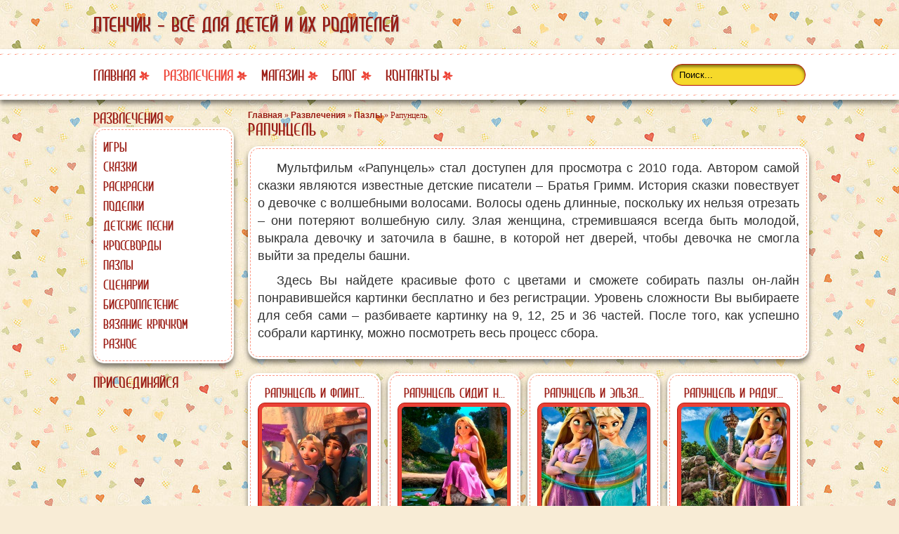

--- FILE ---
content_type: text/html; charset=utf-8
request_url: http://chickabiddy.ru/catalog/puzzle/rapun/
body_size: 7922
content:

<!DOCTYPE html>
<html>
<head>
	<title>Собирать пазлы онлайн Рапунцель бесплатно и без регистрации</title>
	<meta name="keywords" content="пазлы онлайн, пазлы онлайн бесплатно без регистрации, детские пазлы, пазлы персонажей мультиков онлайн, пазлы играть онлайн бесплатно, детские пазлы, собирать пазлы онлайн бесплатно без регистрации" />
    	<meta name="description" content="Собирать пазлы онлайн Рапунцель бесплатно и без регистрации. Вы сами выбираете, на сколько частей разбить картинку: 9, 16, 25, 36" />
	<link href="http://chickabiddy.ru/css/style.css" type="text/css" rel="stylesheet">
	<link href="http://chickabiddy.ru/css/rateit.css" type="text/css" rel="stylesheet">
	<script src="http://code.jquery.com/jquery-1.8.2.min.js"></script>
	<script src="http://chickabiddy.ru/js/jquery.rateit.js" type="text/javascript"></script>
	<link rel="stylesheet" href="http://chickabiddy.ru/css/lightbox.css" media="screen"/>	
	<script src="http://chickabiddy.ru/js/lightbox.js"></script>		
</head>
<body>
	<header class="header">
		<section class="headerform">
			<section class="logo">
				<a href="http://chickabiddy.ru/">Птенчик - всё для детей и их родителей</a>
			</section>
			<section class="formlogin">
			</section>
		</section>
		<section class="menubg">
			<section class="menu">
				<section style="float:left;padding-left:5px;">
					<menu class='ulmenu'><li class='menuel'><a href='/' class='linkmenu'>Главная</a></li><li class='menuel'><a href='http://chickabiddy.ru/catalog/' class='linkmenuactive' title='Развлечения'>Развлечения</a></li><li class='menuel'><a href='http://chickabiddy.ru/shop.html' class='linkmenu' title='Магазин'>Магазин</a></li><li class='menuel'><a href='http://chickabiddy.ru/articles/' class='linkmenu' title='Блог'>Блог</a></li><li class='menuel'><a href='http://chickabiddy.ru/contacts.html' class='linkmenu' title='Контакты'>Контакты</a></li></menu>
				</section>
				<section class="serch">
					<form action="http://chickabiddy.ru/search/" method="get">
						<input type="search" name="search" id="search" value="Поиск..." onfocus="this.value=(this.value=='Поиск...')? '' : this.value ;" onblur="if(this.value=='') this.value='Поиск...';" />
					</form>
				</section>
			</section>
		</section>
	</header>
	<section class="wrap">
		<section class="content">
			<section class="leftcol">
				<h3>Развлечения</h3>
				<section class="divleftmenu">
					<section class="divleftmenuboder">
						<a href='http://chickabiddy.ru/catalog/games/' title='Игры' class='linkgames'>Игры</a><br/><a href='http://chickabiddy.ru/catalog/tales/' title='Сказки' class='linkgames'>Сказки</a><br/><a href='http://chickabiddy.ru/catalog/colorings/' title='Раскраски' class='linkgames'>Раскраски</a><br/><a href='http://chickabiddy.ru/catalog/jobbings/' title='Поделки' class='linkgames'>Поделки</a><br/><a href='http://chickabiddy.ru/catalog/children-songs/' title='Детские песни' class='linkgames'>Детские песни</a><br/><a href='http://chickabiddy.ru/catalog/crosswords/' title='Кроссворды' class='linkgames'>Кроссворды</a><br/><a href='http://chickabiddy.ru/catalog/puzzle/' title='Пазлы' class='linkgames'>Пазлы</a><br/><a href='http://chickabiddy.ru/catalog/scenarios/' title='Сценарии' class='linkgames'>Сценарии</a><br/><a href='http://chickabiddy.ru/catalog/beading/' title='Бисероплетение' class='linkgames'>Бисероплетение</a><br/><a href='http://chickabiddy.ru/catalog/crochet/' title='Вязание крючком' class='linkgames'>Вязание крючком</a><br/><a href='http://chickabiddy.ru/catalog/other/' title='Разное' class='linkgames'>Разное</a><br/>
					</section>
				</section>
				<br>
				<h3>Присоединяйся</h3>
				<div id="ok_group_widget"></div>
<script>
!function (d, id, did, st) {
  var js = d.createElement("script");
  js.src = "https://connect.ok.ru/connect.js";
  js.onload = js.onreadystatechange = function () {
  if (!this.readyState || this.readyState == "loaded" || this.readyState == "complete") {
    if (!this.executed) {
      this.executed = true;
      setTimeout(function () {
        OK.CONNECT.insertGroupWidget(id,did,st);
      }, 0);
    }
  }}
  d.documentElement.appendChild(js);
}(document,"ok_group_widget","53160908095574","{width:200,height:335}");
</script>
				<!--<br/>
				<h3>Реклама</h3>
				<section class="divleftmenu">
					<section class="divleftmenuboder">
				
					</section>
				</section>-->	
			</section>
			<section class="rightcol">
<ul class="none">
	<li class="nav"><nav><a href='http://chickabiddy.ru/' class='link-nav' title='Главная'>Главная</a> &raquo; <a href='http://chickabiddy.ru/catalog/' class='link-nav' title='Развлечения'>Развлечения</a> &raquo; <a href='http://chickabiddy.ru/catalog/puzzle/' class='link-nav' title='Пазлы'>Пазлы</a> &raquo; Рапунцель</nav></li>
	<li style="margin-bottom: 10px;" class="page-title">
		<h1>Рапунцель</h1>
	</li>
	<li><!-- Yandex.RTB -->
<script>window.yaContextCb=window.yaContextCb||[]</script>
<script src="https://yandex.ru/ads/system/context.js" async></script>

<!-- Yandex.RTB R-A-2469980-1 -->
<div id="yandex_rtb_R-A-2469980-1"></div>
<script>window.yaContextCb.push(()=>{
	Ya.Context.AdvManager.render({
		"blockId": "R-A-2469980-1",
		"renderTo": "yandex_rtb_R-A-2469980-1"
	})
})
</script></li>
    <li><section class="divleftmenu" style="margin-bottom:10px;">
				<section class="divleftmenuboder"><p>Мультфильм &laquo;Рапунцель&raquo; стал доступен для просмотра с 2010 года. Автором самой сказки являются известные детские писатели &ndash; Братья Гримм. История сказки повествует о девочке с волшебными волосами. Волосы одень длинные, поскольку их нельзя отрезать &ndash; они потеряют волшебную силу. Злая женщина, стремившаяся всегда быть молодой, выкрала девочку и заточила в башне, в которой нет дверей, чтобы девочка не смогла выйти за пределы башни.</p><p>Здесь Вы найдете красивые фото с цветами и сможете собирать пазлы он-лайн понравившейся картинки бесплатно и без регистрации. Уровень сложности Вы выбираете для себя сами &ndash; разбиваете картинку на 9, 12, 25 и 36 частей. После того, как успешно собрали картинку, можно посмотреть весь процесс сбора.</p></section></section>	</li>
	<li style="margin-bottom: 20px; margin-top: 20px;">
	<section class="divelement">
			<section class="divleftmenuboder">
				<a href='http://chickabiddy.ru/catalog/puzzle/rapun/rapuntselj-i-flint-razglyadivayut-platok-s-simvolom-korolevstva.html' class='link-cat-title' title='Рапунцель и Флинт разглядывают платок с символом королевства'>Рапунцель и Флинт...</a><br/>
				<div class='divproduct'><div class='divproduct1'><a href='http://chickabiddy.ru/catalog/puzzle/rapun/rapuntselj-i-flint-razglyadivayut-platok-s-simvolom-korolevstva.html'"><img src='http://chickabiddy.ru//datas/products/1213_ahl0o_small.jpg' style='width: 150px' alt='Рапунцель и Флинт разглядывают платок с символом королевства' title='Рапунцель и Флинт разглядывают платок с символом королевства' /></a></div></div>
				<div style="padding-top:5px;">
					<input type="range" id="rateit1213" data-role="none" max="5" value="0" readonly="true"/>
					<div class="rateit" id='rait1213' data-productid="1213" data-rateit-backingfld="#rateit1213"></div>
				</div>
			</section>
		</section>	
		<section class="divelement">
			<section class="divleftmenuboder">
				<a href='http://chickabiddy.ru/catalog/puzzle/rapun/rapuntselj-sidit-na-kamne.html' class='link-cat-title' title='Рапунцель сидит на камне'>Рапунцель сидит н...</a><br/>
				<div class='divproduct'><div class='divproduct1'><a href='http://chickabiddy.ru/catalog/puzzle/rapun/rapuntselj-sidit-na-kamne.html'"><img src='http://chickabiddy.ru//datas/products/1212_7dcph_small.jpg' style='width: 150px' alt='Рапунцель сидит на камне' title='Рапунцель сидит на камне' /></a></div></div>
				<div style="padding-top:5px;">
					<input type="range" id="rateit1212" data-role="none" max="5" value="0" readonly="true"/>
					<div class="rateit" id='rait1212' data-productid="1212" data-rateit-backingfld="#rateit1212"></div>
				</div>
			</section>
		</section>	
		<section class="divelement">
			<section class="divleftmenuboder">
				<a href='http://chickabiddy.ru/catalog/puzzle/rapun/rapuntselj-i-eljza.html' class='link-cat-title' title='Рапунцель и Эльза'>Рапунцель и Эльза...</a><br/>
				<div class='divproduct'><div class='divproduct1'><a href='http://chickabiddy.ru/catalog/puzzle/rapun/rapuntselj-i-eljza.html'"><img src='http://chickabiddy.ru//datas/products/1211_yv3ke_small.jpg' style='width: 150px' alt='Рапунцель и Эльза' title='Рапунцель и Эльза' /></a></div></div>
				<div style="padding-top:5px;">
					<input type="range" id="rateit1211" data-role="none" max="5" value="0" readonly="true"/>
					<div class="rateit" id='rait1211' data-productid="1211" data-rateit-backingfld="#rateit1211"></div>
				</div>
			</section>
		</section>	
		<section class="divelement">
			<section class="divleftmenuboder">
				<a href='http://chickabiddy.ru/catalog/puzzle/rapun/rapuntselj-i-raduga.html' class='link-cat-title' title='Рапунцель и радуга'>Рапунцель и радуг...</a><br/>
				<div class='divproduct'><div class='divproduct1'><a href='http://chickabiddy.ru/catalog/puzzle/rapun/rapuntselj-i-raduga.html'"><img src='http://chickabiddy.ru//datas/products/1210_fkz5p_small.jpg' style='width: 150px' alt='Рапунцель и радуга' title='Рапунцель и радуга' /></a></div></div>
				<div style="padding-top:5px;">
					<input type="range" id="rateit1210" data-role="none" max="5" value="0" readonly="true"/>
					<div class="rateit" id='rait1210' data-productid="1210" data-rateit-backingfld="#rateit1210"></div>
				</div>
			</section>
		</section>
		<div style='clear:both;'></div>
	
		<section class="divelement">
			<section class="divleftmenuboder">
				<a href='http://chickabiddy.ru/catalog/puzzle/rapun/malenjkaya-rapuntselj.html' class='link-cat-title' title='Маленькая Рапунцель'>Маленькая Рапунце...</a><br/>
				<div class='divproduct'><div class='divproduct1'><a href='http://chickabiddy.ru/catalog/puzzle/rapun/malenjkaya-rapuntselj.html'"><img src='http://chickabiddy.ru//datas/products/1209_gty88_small.jpg' style='width: 150px' alt='Маленькая Рапунцель' title='Маленькая Рапунцель' /></a></div></div>
				<div style="padding-top:5px;">
					<input type="range" id="rateit1209" data-role="none" max="5" value="0" readonly="true"/>
					<div class="rateit" id='rait1209' data-productid="1209" data-rateit-backingfld="#rateit1209"></div>
				</div>
			</section>
		</section>	
		<section class="divelement">
			<section class="divleftmenuboder">
				<a href='http://chickabiddy.ru/catalog/puzzle/rapun/macheha-i-rapuntselj.html' class='link-cat-title' title='Мачеха и Рапунцель'>Мачеха и Рапунцел...</a><br/>
				<div class='divproduct'><div class='divproduct1'><a href='http://chickabiddy.ru/catalog/puzzle/rapun/macheha-i-rapuntselj.html'"><img src='http://chickabiddy.ru//datas/products/1208_kqmxq_small.jpg' style='width: 150px' alt='Мачеха и Рапунцель' title='Мачеха и Рапунцель' /></a></div></div>
				<div style="padding-top:5px;">
					<input type="range" id="rateit1208" data-role="none" max="5" value="0" readonly="true"/>
					<div class="rateit" id='rait1208' data-productid="1208" data-rateit-backingfld="#rateit1208"></div>
				</div>
			</section>
		</section>	
		<section class="divelement">
			<section class="divleftmenuboder">
				<a href='http://chickabiddy.ru/catalog/puzzle/rapun/macheha.html' class='link-cat-title' title='Мачеха'>Мачеха</a><br/>
				<div class='divproduct'><div class='divproduct1'><a href='http://chickabiddy.ru/catalog/puzzle/rapun/macheha.html'"><img src='http://chickabiddy.ru//datas/products/1207_9ybg8_small.jpg' style='width: 150px' alt='Мачеха' title='Мачеха' /></a></div></div>
				<div style="padding-top:5px;">
					<input type="range" id="rateit1207" data-role="none" max="5" value="0" readonly="true"/>
					<div class="rateit" id='rait1207' data-productid="1207" data-rateit-backingfld="#rateit1207"></div>
				</div>
			</section>
		</section>	
		<section class="divelement">
			<section class="divleftmenuboder">
				<a href='http://chickabiddy.ru/catalog/puzzle/rapun/flint-i-rapuntselj-foto.html' class='link-cat-title' title='Флинт и Рапунцель фото'>Флинт и Рапунцель...</a><br/>
				<div class='divproduct'><div class='divproduct1'><a href='http://chickabiddy.ru/catalog/puzzle/rapun/flint-i-rapuntselj-foto.html'"><img src='http://chickabiddy.ru//datas/products/1206_av9sw_small.jpg' style='width: 150px' alt='Флинт и Рапунцель фото' title='Флинт и Рапунцель фото' /></a></div></div>
				<div style="padding-top:5px;">
					<input type="range" id="rateit1206" data-role="none" max="5" value="0" readonly="true"/>
					<div class="rateit" id='rait1206' data-productid="1206" data-rateit-backingfld="#rateit1206"></div>
				</div>
			</section>
		</section>
		<div style='clear:both;'></div>
	
		<section class="divelement">
			<section class="divleftmenuboder">
				<a href='http://chickabiddy.ru/catalog/puzzle/rapun/pesni-v-bare.html' class='link-cat-title' title='Песни в баре'>Песни в баре...</a><br/>
				<div class='divproduct'><div class='divproduct1'><a href='http://chickabiddy.ru/catalog/puzzle/rapun/pesni-v-bare.html'"><img src='http://chickabiddy.ru//datas/products/1205_7yruh_small.jpg' style='width: 150px' alt='Песни в баре' title='Песни в баре' /></a></div></div>
				<div style="padding-top:5px;">
					<input type="range" id="rateit1205" data-role="none" max="5" value="0" readonly="true"/>
					<div class="rateit" id='rait1205' data-productid="1205" data-rateit-backingfld="#rateit1205"></div>
				</div>
			</section>
		</section>	
		<section class="divelement">
			<section class="divleftmenuboder">
				<a href='http://chickabiddy.ru/catalog/puzzle/rapun/rapuntselj-gladit-maksimusa.html' class='link-cat-title' title='Рапунцель гладит Максимуса'>Рапунцель гладит ...</a><br/>
				<div class='divproduct'><div class='divproduct1'><a href='http://chickabiddy.ru/catalog/puzzle/rapun/rapuntselj-gladit-maksimusa.html'"><img src='http://chickabiddy.ru//datas/products/1204_7bimz_small.jpg' style='width: 150px' alt='Рапунцель гладит Максимуса' title='Рапунцель гладит Максимуса' /></a></div></div>
				<div style="padding-top:5px;">
					<input type="range" id="rateit1204" data-role="none" max="5" value="0" readonly="true"/>
					<div class="rateit" id='rait1204' data-productid="1204" data-rateit-backingfld="#rateit1204"></div>
				</div>
			</section>
		</section>	
		<section class="divelement">
			<section class="divleftmenuboder">
				<a href='http://chickabiddy.ru/catalog/puzzle/rapun/korolj-i-koroleva.html' class='link-cat-title' title='Король и Королева'>Король и Королева...</a><br/>
				<div class='divproduct'><div class='divproduct1'><a href='http://chickabiddy.ru/catalog/puzzle/rapun/korolj-i-koroleva.html'"><img src='http://chickabiddy.ru//datas/products/1203_5irbu_small.jpg' style='width: 150px' alt='Король и Королева' title='Король и Королева' /></a></div></div>
				<div style="padding-top:5px;">
					<input type="range" id="rateit1203" data-role="none" max="5" value="0" readonly="true"/>
					<div class="rateit" id='rait1203' data-productid="1203" data-rateit-backingfld="#rateit1203"></div>
				</div>
			</section>
		</section>	
		<section class="divelement">
			<section class="divleftmenuboder">
				<a href='http://chickabiddy.ru/catalog/puzzle/rapun/rapuntselj-i-paskalj.html' class='link-cat-title' title='Рапунцель и Паскаль'>Рапунцель и Паска...</a><br/>
				<div class='divproduct'><div class='divproduct1'><a href='http://chickabiddy.ru/catalog/puzzle/rapun/rapuntselj-i-paskalj.html'"><img src='http://chickabiddy.ru//datas/products/1202_0j6fi_small.jpg' style='width: 150px' alt='Рапунцель и Паскаль' title='Рапунцель и Паскаль' /></a></div></div>
				<div style="padding-top:5px;">
					<input type="range" id="rateit1202" data-role="none" max="5" value="0" readonly="true"/>
					<div class="rateit" id='rait1202' data-productid="1202" data-rateit-backingfld="#rateit1202"></div>
				</div>
			</section>
		</section>
		<div style='clear:both;'></div>
	
		<section class="divelement">
			<section class="divleftmenuboder">
				<a href='http://chickabiddy.ru/catalog/puzzle/rapun/bandini.html' class='link-cat-title' title='Бандины'>Бандины</a><br/>
				<div class='divproduct'><div class='divproduct1'><a href='http://chickabiddy.ru/catalog/puzzle/rapun/bandini.html'"><img src='http://chickabiddy.ru//datas/products/1201_wjhkm_small.jpg' style='width: 150px' alt='Бандины' title='Бандины' /></a></div></div>
				<div style="padding-top:5px;">
					<input type="range" id="rateit1201" data-role="none" max="5" value="0" readonly="true"/>
					<div class="rateit" id='rait1201' data-productid="1201" data-rateit-backingfld="#rateit1201"></div>
				</div>
			</section>
		</section>	
		<section class="divelement">
			<section class="divleftmenuboder">
				<a href='http://chickabiddy.ru/catalog/puzzle/rapun/rapuntselj--flint-i-maksimus-na-lodke.html' class='link-cat-title' title='Рапунцель, Флинт и Максимус на лодке'>Рапунцель, Флинт ...</a><br/>
				<div class='divproduct'><div class='divproduct1'><a href='http://chickabiddy.ru/catalog/puzzle/rapun/rapuntselj--flint-i-maksimus-na-lodke.html'"><img src='http://chickabiddy.ru//datas/products/1200_yftlf_small.jpg' style='width: 150px' alt='Рапунцель, Флинт и Максимус на лодке' title='Рапунцель, Флинт и Максимус на лодке' /></a></div></div>
				<div style="padding-top:5px;">
					<input type="range" id="rateit1200" data-role="none" max="5" value="0" readonly="true"/>
					<div class="rateit" id='rait1200' data-productid="1200" data-rateit-backingfld="#rateit1200"></div>
				</div>
			</section>
		</section>	
		<section class="divelement">
			<section class="divleftmenuboder">
				<a href='http://chickabiddy.ru/catalog/puzzle/rapun/flint--rapuntselj-i-maksimus-oboronyayutsya.html' class='link-cat-title' title='Флинт, Рапунцель и Максимус обороняются'>Флинт, Рапунцель ...</a><br/>
				<div class='divproduct'><div class='divproduct1'><a href='http://chickabiddy.ru/catalog/puzzle/rapun/flint--rapuntselj-i-maksimus-oboronyayutsya.html'"><img src='http://chickabiddy.ru//datas/products/1199_bwhc9_small.jpg' style='width: 150px' alt='Флинт, Рапунцель и Максимус обороняются' title='Флинт, Рапунцель и Максимус обороняются' /></a></div></div>
				<div style="padding-top:5px;">
					<input type="range" id="rateit1199" data-role="none" max="5" value="0" readonly="true"/>
					<div class="rateit" id='rait1199' data-productid="1199" data-rateit-backingfld="#rateit1199"></div>
				</div>
			</section>
		</section>	
		<section class="divelement">
			<section class="divleftmenuboder">
				<a href='http://chickabiddy.ru/catalog/puzzle/rapun/rapuntselj--flint-i-maksimus.html' class='link-cat-title' title='Рапунцель, Флинт и Максимус'>Рапунцель, Флинт ...</a><br/>
				<div class='divproduct'><div class='divproduct1'><a href='http://chickabiddy.ru/catalog/puzzle/rapun/rapuntselj--flint-i-maksimus.html'"><img src='http://chickabiddy.ru//datas/products/1198_n0qu7_small.jpg' style='width: 150px' alt='Рапунцель, Флинт и Максимус' title='Рапунцель, Флинт и Максимус' /></a></div></div>
				<div style="padding-top:5px;">
					<input type="range" id="rateit1198" data-role="none" max="5" value="0" readonly="true"/>
					<div class="rateit" id='rait1198' data-productid="1198" data-rateit-backingfld="#rateit1198"></div>
				</div>
			</section>
		</section>
		<div style='clear:both;'></div>
	
		<section class="divelement">
			<section class="divleftmenuboder">
				<a href='http://chickabiddy.ru/catalog/puzzle/rapun/yudzhin-i-maksimus.html' class='link-cat-title' title='Юджин и Максимус'>Юджин и Максимус...</a><br/>
				<div class='divproduct'><div class='divproduct1'><a href='http://chickabiddy.ru/catalog/puzzle/rapun/yudzhin-i-maksimus.html'"><img src='http://chickabiddy.ru//datas/products/1197_r25py_small.jpg' style='width: 150px' alt='Юджин и Максимус' title='Юджин и Максимус' /></a></div></div>
				<div style="padding-top:5px;">
					<input type="range" id="rateit1197" data-role="none" max="5" value="5" readonly="true"/>
					<div class="rateit" id='rait1197' data-productid="1197" data-rateit-backingfld="#rateit1197"></div>
				</div>
			</section>
		</section>	
		<section class="divelement">
			<section class="divleftmenuboder">
				<a href='http://chickabiddy.ru/catalog/puzzle/rapun/svadjba-rapuntselj-i-yudzhina.html' class='link-cat-title' title='Свадьба Рапунцель и Юджина'>Свадьба Рапунцель...</a><br/>
				<div class='divproduct'><div class='divproduct1'><a href='http://chickabiddy.ru/catalog/puzzle/rapun/svadjba-rapuntselj-i-yudzhina.html'"><img src='http://chickabiddy.ru//datas/products/1196_yfihi_small.jpg' style='width: 150px' alt='Свадьба Рапунцель и Юджина' title='Свадьба Рапунцель и Юджина' /></a></div></div>
				<div style="padding-top:5px;">
					<input type="range" id="rateit1196" data-role="none" max="5" value="5" readonly="true"/>
					<div class="rateit" id='rait1196' data-productid="1196" data-rateit-backingfld="#rateit1196"></div>
				</div>
			</section>
		</section>	
		<section class="divelement">
			<section class="divleftmenuboder">
				<a href='http://chickabiddy.ru/catalog/puzzle/rapun/maksimus--flint-i-rapuntselj.html' class='link-cat-title' title='Максимус, Флинт и Рапунцель'>Максимус, Флинт и...</a><br/>
				<div class='divproduct'><div class='divproduct1'><a href='http://chickabiddy.ru/catalog/puzzle/rapun/maksimus--flint-i-rapuntselj.html'"><img src='http://chickabiddy.ru//datas/products/1195_m2w7u_small.jpg' style='width: 150px' alt='Максимус, Флинт и Рапунцель' title='Максимус, Флинт и Рапунцель' /></a></div></div>
				<div style="padding-top:5px;">
					<input type="range" id="rateit1195" data-role="none" max="5" value="0" readonly="true"/>
					<div class="rateit" id='rait1195' data-productid="1195" data-rateit-backingfld="#rateit1195"></div>
				</div>
			</section>
		</section>	
		<section class="divelement">
			<section class="divleftmenuboder">
				<a href='http://chickabiddy.ru/catalog/puzzle/rapun/rapuntselj-so-skovorodoy.html' class='link-cat-title' title='Рапунцель со сковородой'>Рапунцель со сков...</a><br/>
				<div class='divproduct'><div class='divproduct1'><a href='http://chickabiddy.ru/catalog/puzzle/rapun/rapuntselj-so-skovorodoy.html'"><img src='http://chickabiddy.ru//datas/products/1194_yhe3a_small.jpg' style='width: 150px' alt='Рапунцель со сковородой' title='Рапунцель со сковородой' /></a></div></div>
				<div style="padding-top:5px;">
					<input type="range" id="rateit1194" data-role="none" max="5" value="0" readonly="true"/>
					<div class="rateit" id='rait1194' data-productid="1194" data-rateit-backingfld="#rateit1194"></div>
				</div>
			</section>
		</section>
		<div style='clear:both;'></div>
	
		<section class="divelement">
			<section class="divleftmenuboder">
				<a href='http://chickabiddy.ru/catalog/puzzle/rapun/banditi.html' class='link-cat-title' title='Бандиты'>Бандиты</a><br/>
				<div class='divproduct'><div class='divproduct1'><a href='http://chickabiddy.ru/catalog/puzzle/rapun/banditi.html'"><img src='http://chickabiddy.ru//datas/products/1193_psxc6_small.jpg' style='width: 150px' alt='Бандиты' title='Бандиты' /></a></div></div>
				<div style="padding-top:5px;">
					<input type="range" id="rateit1193" data-role="none" max="5" value="0" readonly="true"/>
					<div class="rateit" id='rait1193' data-productid="1193" data-rateit-backingfld="#rateit1193"></div>
				</div>
			</section>
		</section>	
		<section class="divelement">
			<section class="divleftmenuboder">
				<a href='http://chickabiddy.ru/catalog/puzzle/rapun/rapuntselj-i-maksimus.html' class='link-cat-title' title='Рапунцель и Максимус'>Рапунцель и Макси...</a><br/>
				<div class='divproduct'><div class='divproduct1'><a href='http://chickabiddy.ru/catalog/puzzle/rapun/rapuntselj-i-maksimus.html'"><img src='http://chickabiddy.ru//datas/products/1192_2nlq8_small.jpg' style='width: 150px' alt='Рапунцель и Максимус' title='Рапунцель и Максимус' /></a></div></div>
				<div style="padding-top:5px;">
					<input type="range" id="rateit1192" data-role="none" max="5" value="0" readonly="true"/>
					<div class="rateit" id='rait1192' data-productid="1192" data-rateit-backingfld="#rateit1192"></div>
				</div>
			</section>
		</section>	
		<section class="divelement">
			<section class="divleftmenuboder">
				<a href='http://chickabiddy.ru/catalog/puzzle/rapun/maksimus-i-hameleon.html' class='link-cat-title' title='Максимус и хамелеон'>Максимус и хамеле...</a><br/>
				<div class='divproduct'><div class='divproduct1'><a href='http://chickabiddy.ru/catalog/puzzle/rapun/maksimus-i-hameleon.html'"><img src='http://chickabiddy.ru//datas/products/1191_6emvl_small.jpg' style='width: 150px' alt='Максимус и хамелеон' title='Максимус и хамелеон' /></a></div></div>
				<div style="padding-top:5px;">
					<input type="range" id="rateit1191" data-role="none" max="5" value="0" readonly="true"/>
					<div class="rateit" id='rait1191' data-productid="1191" data-rateit-backingfld="#rateit1191"></div>
				</div>
			</section>
		</section>	
		<section class="divelement">
			<section class="divleftmenuboder">
				<a href='http://chickabiddy.ru/catalog/puzzle/rapun/rapuntselj-ulibaetsya.html' class='link-cat-title' title='Рапунцель улыбается'>Рапунцель улыбает...</a><br/>
				<div class='divproduct'><div class='divproduct1'><a href='http://chickabiddy.ru/catalog/puzzle/rapun/rapuntselj-ulibaetsya.html'"><img src='http://chickabiddy.ru//datas/products/1190_stk8m_small.jpg' style='width: 150px' alt='Рапунцель улыбается' title='Рапунцель улыбается' /></a></div></div>
				<div style="padding-top:5px;">
					<input type="range" id="rateit1190" data-role="none" max="5" value="0" readonly="true"/>
					<div class="rateit" id='rait1190' data-productid="1190" data-rateit-backingfld="#rateit1190"></div>
				</div>
			</section>
		</section>
		<div style='clear:both;'></div>
	
		<section class="divelement">
			<section class="divleftmenuboder">
				<a href='http://chickabiddy.ru/catalog/puzzle/rapun/rapuntselj-letit-na-volosah.html' class='link-cat-title' title='Рапунцель летит на волосах'>Рапунцель летит н...</a><br/>
				<div class='divproduct'><div class='divproduct1'><a href='http://chickabiddy.ru/catalog/puzzle/rapun/rapuntselj-letit-na-volosah.html'"><img src='http://chickabiddy.ru//datas/products/1189_h49g7_small.jpg' style='width: 150px' alt='Рапунцель летит на волосах' title='Рапунцель летит на волосах' /></a></div></div>
				<div style="padding-top:5px;">
					<input type="range" id="rateit1189" data-role="none" max="5" value="0" readonly="true"/>
					<div class="rateit" id='rait1189' data-productid="1189" data-rateit-backingfld="#rateit1189"></div>
				</div>
			</section>
		</section>	
		<section class="divelement">
			<section class="divleftmenuboder">
				<a href='http://chickabiddy.ru/catalog/puzzle/rapun/rapuntselj-smotrit-na-fonariki.html' class='link-cat-title' title='Рапунцель смотрит на фонарики'>Рапунцель смотрит...</a><br/>
				<div class='divproduct'><div class='divproduct1'><a href='http://chickabiddy.ru/catalog/puzzle/rapun/rapuntselj-smotrit-na-fonariki.html'"><img src='http://chickabiddy.ru//datas/products/1188_3rfk2_small.jpg' style='width: 150px' alt='Рапунцель смотрит на фонарики' title='Рапунцель смотрит на фонарики' /></a></div></div>
				<div style="padding-top:5px;">
					<input type="range" id="rateit1188" data-role="none" max="5" value="0" readonly="true"/>
					<div class="rateit" id='rait1188' data-productid="1188" data-rateit-backingfld="#rateit1188"></div>
				</div>
			</section>
		</section>	
		<section class="divelement">
			<section class="divleftmenuboder">
				<a href='http://chickabiddy.ru/catalog/puzzle/rapun/rapuntselj-s-bashne.html' class='link-cat-title' title='Рапунцель с башне'>Рапунцель с башне...</a><br/>
				<div class='divproduct'><div class='divproduct1'><a href='http://chickabiddy.ru/catalog/puzzle/rapun/rapuntselj-s-bashne.html'"><img src='http://chickabiddy.ru//datas/products/1187_7boa2_small.jpg' style='width: 150px' alt='Рапунцель с башне' title='Рапунцель с башне' /></a></div></div>
				<div style="padding-top:5px;">
					<input type="range" id="rateit1187" data-role="none" max="5" value="0" readonly="true"/>
					<div class="rateit" id='rait1187' data-productid="1187" data-rateit-backingfld="#rateit1187"></div>
				</div>
			</section>
		</section>	
		<section class="divelement">
			<section class="divleftmenuboder">
				<a href='http://chickabiddy.ru/catalog/puzzle/rapun/maksimus-sidit.html' class='link-cat-title' title='Максимус сидит'>Максимус сидит...</a><br/>
				<div class='divproduct'><div class='divproduct1'><a href='http://chickabiddy.ru/catalog/puzzle/rapun/maksimus-sidit.html'"><img src='http://chickabiddy.ru//datas/products/1186_2e5zm_small.jpg' style='width: 150px' alt='Максимус сидит' title='Максимус сидит' /></a></div></div>
				<div style="padding-top:5px;">
					<input type="range" id="rateit1186" data-role="none" max="5" value="0" readonly="true"/>
					<div class="rateit" id='rait1186' data-productid="1186" data-rateit-backingfld="#rateit1186"></div>
				</div>
			</section>
		</section>
		<div style='clear:both;'></div>
	
		<section class="divelement">
			<section class="divleftmenuboder">
				<a href='http://chickabiddy.ru/catalog/puzzle/rapun/rapuntselj--flint--korolj-i-koroleva.html' class='link-cat-title' title='Рапунцель, Флинт, Король и Королева'>Рапунцель, Флинт,...</a><br/>
				<div class='divproduct'><div class='divproduct1'><a href='http://chickabiddy.ru/catalog/puzzle/rapun/rapuntselj--flint--korolj-i-koroleva.html'"><img src='http://chickabiddy.ru//datas/products/1185_xvifj_small.jpg' style='width: 150px' alt='Рапунцель, Флинт, Король и Королева' title='Рапунцель, Флинт, Король и Королева' /></a></div></div>
				<div style="padding-top:5px;">
					<input type="range" id="rateit1185" data-role="none" max="5" value="0" readonly="true"/>
					<div class="rateit" id='rait1185' data-productid="1185" data-rateit-backingfld="#rateit1185"></div>
				</div>
			</section>
		</section>
	</li>
</ul>
</section>
		</section>
		<section class="divfooter"></section>
	</section>

<footer class="footer">
	<section class="footercontent">
		<section class="coryright">
			© Птенчик, 2013 - 2023
		</section>
		<section class="counter">
			<div class="footer_develop">
				<div class="footer_develop_text">Разработано в</div> <a href="//npmstudio.ru" target="_blank" title="Создание и развитие сайтов">
<svg version="1" xmlns="http://www.w3.org/2000/svg" viewBox="0 0 464 261"><g><path d="M0 130.5V261h464V0H0v130.5zm164-111c1 1.2.9 2.8-.3 8-.8 3.6-1 6.8-.6 7.1 1.5.9 1.5 35.8 0 48-.4 3.4-.4 7.2.1 8.4.9 2.5.3 24.2-1.1 42-1 11.9-1.9 17.8-4.3 28-1.5 6.3-8.9 25.2-10.5 26.8-.7.7-1.3 2.3-1.3 3.4 0 4.3-6.4 11.8-11.7 13.9-2.9 1.1-8.4-.2-12.5-2.8-4.6-3.1-29.3-26.5-35.6-33.8-3.3-3.9-9.6-11.7-13.9-17.5-4.3-5.7-8.2-10.3-8.8-10.1-.5.2-3.1 6.3-5.6 13.5-2.6 7.2-5.5 14.9-6.4 17.1-1 2.2-2.6 7.6-3.5 12-2.6 11.3-5.3 18.6-6.7 18-.7-.2-2 1.7-3.1 4.8-2.6 6.8-5.5 9-10.7 8.2-2.2-.4-5.3-1.8-6.9-3.2-2.7-2.3-2.9-2.9-2.7-9.6.4-19.4 6.4-62.3 12.1-88 8.4-38 11.9-43.5 25.1-40.5C62 74.8 67.6 81.5 75 97c1.2 2.4 6.9 10.7 12.7 18.5 6.4 8.4 12.1 17.2 14.3 22 2 4.4 4.4 8.6 5.4 9.4.9.7 2.5 3.4 3.7 6 1.1 2.5 3.2 6.3 4.6 8.4l2.7 3.8 1.1-4.8c.7-2.6 1.7-7.3 2.4-10.3.6-3 2.1-9.5 3.2-14.5 1.1-4.9 2.4-12.3 3-16.5.6-4.1 1.9-11.1 2.9-15.5s2.8-14.3 4-22.1c3.3-22.4 5.9-29.9 17.4-50.6 7.1-12.8 8.9-14.5 11.6-11.3zM437.3 36c3.7 2.2 8.4 7.6 11.2 13 5.1 9.7 1.6 43.1-7.1 67.1-1.3 3.7-2.4 7.9-2.4 9.3 0 1.5-.4 3.5-.9 4.5-.6 1-1.2 3.8-1.5 6.3-1.5 12.1-4.7 33.6-5.5 35.8-.4 1.4-.9 7.7-1 14-.1 6.3-.5 11.8-.8 12.3-.5.8-.7 4.7-1.3 21.9-.1 3.2-.6 5.8-1.1 5.8-.5 0-.9 1.7-1 3.7-.3 10.9-3.1 11.6-5.8 1.6-4.6-17.3-8.2-42.5-10.8-75.4-1.5-20-1.6-25-.4-43.8.7-11.7 1.1-21.5.8-21.7-.2-.3-1.1 1.6-1.8 4.1-.7 2.5-1.7 4.5-2.1 4.5-.4 0-1.3 2-1.9 4.4-.6 2.5-1.7 4.7-2.5 5-.8.3-1.4 1.1-1.4 1.7 0 1.4-4 11.9-7.5 19.4-1.2 2.7-3.5 8.3-5 12.3-3.1 8.2-11.6 20.2-16.9 23.8-2.8 2-4.8 2.4-10.3 2.4-19.2 0-27.8-8.9-30.6-31.5l-1.3-11-1.6 5.5c-.9 3-2.4 9.6-3.2 14.6-1.4 8.2-4 17.1-10.6 35.9-1.2 3.3-2.3 7.5-2.6 9.4-.3 1.9-.9 4-1.4 4.6-.5.6-1.2 3.1-1.5 5.5-1.5 11.4-5 16-12.5 16.3-3.3.1-4.6-.5-7.6-3.3l-3.5-3.5.6-7c.3-3.9 1-10.8 1.5-15.5.6-4.7 1.5-18.3 2-30.2 1.4-28.4 4-42.8 12.2-68.1 3.3-10.1 4.9-13.7 8-17.1 2.1-2.4 3.8-4.8 3.8-5.3.1-.4 1-1.9 2.1-3.3 2-2.3 2.8-2.5 9.8-2.4 11.6.2 24 5.1 29 11.6 1 1.3 2.8 4.9 4 8.1 1.9 5.3 2.1 7.7 2.1 27.7 0 12 .3 22.5.6 23.4 1 2.6 3 .7 6-5.7 2.9-6.3 9.4-18.6 18.9-35.7 2.9-5.2 8.1-14.7 11.5-21 5.9-10.7 14.7-24.7 18.7-29.7 4.7-5.9 16.2-8.1 22.6-4.3zM245.8 66c15.1 4.2 28.5 12.8 31.6 20.2 1.7 4.1 3 15.8 1.8 15.8-.4 0-1.4 1.6-2.1 3.5-.7 2.1-2.4 4.1-4.2 5-1.6.9-2.9 2-2.9 2.6 0 4.1-35.6 23.5-39.1 21.4-.4-.3-1.3 1.4-1.9 3.7-.6 2.4-2 7-3.1 10.3-1.1 3.3-2.4 8.2-2.9 11-2.5 13.7-3.9 18.6-7 24.8-1.9 3.8-4.7 7.8-6.2 8.9-1.6 1-2.8 2.5-2.8 3.3 0 .7-2 2.3-4.5 3.5-3.7 1.8-4.8 2-6.1.9-2.1-1.7-6-8.6-7.8-13.7-5.6-15.8-3.1-56.1 5.3-85.7l2-7-3.6-3.6c-2.4-2.6-3.3-4.3-2.9-5.5 2.1-6.8 21.8-18.8 33.6-20.7 6.7-1.1 16.1-.5 22.8 1.3z"></path><path d="M238 89.1c-4.9 1.5-5.2 2-4.2 6.7 1 4.1-.8 26.8-2.3 30.5-.6 1.5-.4 1.6 1.6.8 14.9-5.6 29.9-18.5 29.9-25.5 0-8.1-14.8-15.5-25-12.5z"></path></g></svg>

<svg version="1" xmlns="http://www.w3.org/2000/svg" viewBox="0 0 300 195"><g fill="#fff"><path d="M186.15 40.8c-8.2 3.65-10.3 5.95-5 5.45 4.6-.4 5.3 1.8 5.7 16.9.25 9.6 0 13.85-.75 13.85-.6 0-1.1-.35-1.1-.8 0-1.85-6.1-4.2-10.95-4.2-23.05 0-34.75 40.5-17.6 60.8 7.4 8.7 18.75 9.1 26.7.95l4.05-4.15-.3 4.65c-.4 6.45-.1 6.55 10.1 2.25 9.25-3.9 12.4-7.25 5.6-5.95-5.6 1.05-5.6 1.15-5.6-48.5 0-35.4-.25-45.05-1.25-45-.7 0-5 1.7-9.6 3.75zm-5.35 38.45c5.15 4.85 5.65 7 6 26.8l.4 18.6-3.65 3.15c-6.1 5.4-13.75 3.95-18.75-3.5-13.7-20.3.3-59.7 16-45.05zM219.65 39.05c-5.1 4-2.7 13.95 3.35 13.95 3.6 0 6-3.2 5.95-7.95-.05-6.55-4.75-9.6-9.3-6zM63.95 55.6c-1.7 6.2-7.2 14.3-12 17.7-4.8 3.4-4.35 4.7 1.6 4.7H58v26.05c0 29.7.45 32 6.55 34.55 5.85 2.4 12.6-1 16.35-8.3 2.35-4.6.25-6-3-1.9-2.35 2.95-5.3 3.75-7.6 2.1-1.65-1.2-1.85-3.8-2.3-26.9L67.5 78h6.75c6.55 0 6.75-.1 6.75-2.5s-.2-2.5-6.75-2.5H67.5l.3-11c.35-12.35-1.35-15.2-3.85-6.4zM36.6 72.9c-1.65 1.8-2.05 1.85-5.8.5C17.5 68.75 5.95 76.45 6 89.95c.05 9.25 2.35 11.95 19.65 23.1 7.7 5 10.15 9.35 8.45 15.05-3.65 12.05-19.35 7.95-24.15-6.3-3-8.75-3.95-7.25-3.95 6.1 0 11.6.7 14.25 2.85 10.4.85-1.55 1.4-1.55 8.35.1 15.35 3.6 26-3.5 26.2-17.4.1-9.95-3.2-13.8-20.8-24.05C11.35 90.35 9.65 80.85 19 77c6.95-2.85 13 1.2 16.4 11.05 3.1 9 4.05 8 4.4-4.45.3-11.6-.35-13.85-3.2-10.7zM224.4 72.35C213.25 76.4 209 78.6 209 80.2c0 1.45.6 1.65 3.15 1.1 5.55-1.1 5.85.25 5.85 26.45v23.35l-2.45 2.45c-1.35 1.35-3.4 2.45-4.6 2.45-1.15 0-1.95.5-1.75 1.15.55 1.55 27.05 1.55 27.6 0 .2-.65-.5-1.15-1.6-1.15s-3.05-.85-4.35-1.9l-2.35-1.9-.5-30.5-.5-30.45-3.1 1.1zM262.05 73.05c-24.9 10.45-23.35 60.45 2 65.85 17.25 3.7 30.5-9.05 32.6-31.4 2.15-22.4-17.3-41.7-34.6-34.45zm14.6 7.1c11 10.65 12.35 43.8 2.15 52.35-11.75 9.9-24.85-9.15-23.6-34.4.9-18.75 11.5-27.6 21.45-17.95zM82 74.5c0 .95 1 1.5 2.75 1.5 6.45.05 7.25 3.25 7.1 29-.1 21.7.65 26.35 5.1 30.8 6.2 6.2 14.3 5 21.9-3.3 6.15-6.75 5.85-6.85 5.35 1s-.75 7.8 11 2.75c9.05-3.9 10.6-5.75 4.75-5.75-5.6 0-5.9-1.6-5.95-31.25V73h-9.5c-7.8 0-9.5.25-9.5 1.5 0 1 1 1.5 2.85 1.5 5.8 0 6.15 1.45 6.15 25.15v21.45l-3.25 3.15c-6.15 5.95-12.7 7.15-16.45 3.05-1.65-1.8-1.85-4.6-2.1-28.9l-.3-26.9h-9.95c-8.2 0-9.95.25-9.95 1.5z"></path></g></svg></a>
			</div>
			<!-- Yandex.Metrika counter -->
<script type="text/javascript">
(function (d, w, c) {
    (w[c] = w[c] || []).push(function() {
        try {
            w.yaCounter22073305 = new Ya.Metrika({id:22073305,
                    webvisor:true,
                    clickmap:true,
                    trackLinks:true,
                    accurateTrackBounce:true});
        } catch(e) { }
    });

    var n = d.getElementsByTagName("script")[0],
        s = d.createElement("script"),
        f = function () { n.parentNode.insertBefore(s, n); };
    s.type = "text/javascript";
    s.async = true;
    s.src = (d.location.protocol == "https:" ? "https:" : "http:") + "//mc.yandex.ru/metrika/watch.js";

    if (w.opera == "[object Opera]") {
        d.addEventListener("DOMContentLoaded", f, false);
    } else { f(); }
})(document, window, "yandex_metrika_callbacks");
</script>
<noscript><div><img src="//mc.yandex.ru/watch/22073305" style="position:absolute; left:-9999px;" alt="" /></div></noscript>
<!-- /Yandex.Metrika counter -->		</section>
	</section>
</footer>
</body>
</html>


--- FILE ---
content_type: text/css
request_url: http://chickabiddy.ru/css/style.css
body_size: 2826
content:
/*скрол бар*/
::-webkit-scrollbar {
	width: 8px;
	height:8px;
}
::-webkit-scrollbar-button
{
	background: #f9db28;
	height: 8px;
}
::-webkit-scrollbar-track {
    background: #FFFFFF;
    -webkit-box-shadow: inset 1px 1px 2px #E0E0E0;
    border: 1px solid #D8D8D8;
}

::-webkit-scrollbar-thumb {
    background: #f9db28;
    -webkit-box-shadow: inset 1px 1px 2px rgba(155, 155, 155, 0.4);
}

::-webkit-scrollbar-thumb:hover {
    -webkit-box-shadow: inset 1px 1px 10px rgba(0, 0, 0, 0.3);
}

::-webkit-scrollbar-thumb:active {
    background: #9b1c14;
    -webkit-box-shadow: inset 1px 1px 2px rgba(0, 0, 0, 0.3);
}
/*-----------*/

body {background: url(../img/bg_new1.jpg) #f8ecd6;margin:0 auto;color:#9b1c14;font-family: calibri;font-size:14px;}
a {font-family: arial;color:#fcf0b3;}
img {border:0; max-width: 100%;}
table {border: 1px solid #ddd; border-spacing: 0;}
table td {padding: 3px;}
table tr:nth-child(2n){background-color: #fff;}

 @font-face {
    font-family: Clip; /* имя шрифта для CSS правил */
    src: local("Clip"), /* проверяем наличие шрифта в ОС пользователя */
    url(../clip.ttf); /* если шрифт не установлен, тогда загружаем его по указанному пути */
  } 
p {margin-top: 5px; margin-bottom: 10px; text-indent: 1.5em;}
#inputtext {}


	#inputtext input
	{
		background: #f6d92b url(ico_validation.png) 324px 30px no-repeat;
		display: inline-block;
		max-width: 330px;
	}

/*#inputtext input::-webkit-input-placeholder,
#inputtext input:-moz-placeholder {
	color: #A6A6A6;
}*/

#inputtext input:focus:required:invalid
{ 
	background-color: pink; 
	background-position: 324px 7px;
	outline: none; 
}
#inputtext input[type=text]:focus:not([pattern]):required:invalid, #inputtext textarea:focus:not([pattern]):required:invalid
{
	background-color: #fff; 
	background-position: 324px -25px;
}
#inputtext input:required:valid, #inputtext textarea:required:valid
{ 
	background-color: rgb(201, 253, 181);
	background-position: 324px -57px;
}
#inputtext input[type=text].inputclass:focus:not([pattern]):required:invalid {background-position: 165px -25px;}
#inputtext input.inputclass:required:valid {background-position: 165px -57px;}


textarea, input[type=search], input[type=text], input[type=password], input[type=email]{background-color:#f6d92b;/*#f1eeca;*/ border: 1px solid #b8180e; border-radius:15px;color:#000; padding:7px 10px 7px 10px;outline:none;box-shadow: inset 0px 3px 4px 0px rgba(0, 0, 0, 0.5);resize: none;}
input[type=submit]{background:url(../img/bg_content.png) #f1eeca; border: 1px solid #b8180e; border-radius:15px;color:#000; padding:5px 10px 5px 10px;outline:none;box-shadow: 0px 5px 7px 0px rgba(0, 0, 0, 0.5);resize: none;}
input[type=submit]:hover{background:url(../img/bg_content.png) #f1eeca; border: 1px solid #b8180e; border-radius:15px;color:#000; padding:5px 10px 5px 10px;outline:none;box-shadow: inset 0px 3px 4px 0px rgba(0, 0, 0, 0.5); resize: none;}
ul.none {margin: 0px; padding: 0px; list-style-type: none;}
ul.none li {margin: 0px; padding: 0px;}
.error{background-color:#f1eeca; color:red;}

.header{padding-top:10px;padding-bottom:15px;float: left;width: 100%;}
.logo{width:61%; float:left; padding-top: 10px;padding-left: 5px;}
.logo a, .logo a:link, .logo a:visited{font-family:Clip; font-size:30px;color: #9b1c14; text-decoration:none;text-shadow: 1px 1px 2px rgb(186 186 186), 0 0 0 rgb(0 0 0);}
.logo a:hover {text-shadow:none;}
.serch{float:right;padding-top:13px;padding-right: 5px;}
.formlogin{float:right;padding-right: 5px;}
.headerform{height:50px;padding-bottom:10px;}
/*Меню*/
.menubg{background: url(../img/bg_menu1.png);height:64px; padding-top:8px;-moz-box-shadow: 0 0 10px rgba(0,0,0,0.5);-webkit-box-shadow: 0 0 10px rgba(0, 0, 0, 0.5);box-shadow: 0px 5px 7px 0px rgba(0, 0, 0, 0.5);min-width: 1024px;}
.headerform, .footercontent, .content, .menu{width:1024px; margin:0 auto;}
.menu{height: 56px;}
.menuel{background: url(../img/div_menu.png) 100% 55% no-repeat; padding-right: 20px; height:37px;float:left;margin-right:20px;padding-top:18px;}
.ulmenu{margin:0;list-style:none; padding: 0px;}
a.linkmenu{color: #9b1c14; font-family: Clip; font-size:23px;text-decoration:none;}
a.linkmenuactive{color: #ed4538; font-family: Clip; font-size:23px;text-decoration:none;}
a.linkmenu:hover, a.linkmenuactive:hover{color: #ed4538;text-decoration:underline;}
/*--------------*/
/*тело*/
.wrap{background: url(../img/gradient.png) bottom repeat-x; padding-bottom:5px; float: left;width: 100%;-moz-box-shadow: 0 0 10px rgba(0,0,0,0.5);-webkit-box-shadow: 0 0 10px rgba(0, 0, 0, 0.5);box-shadow: 0px 5px 7px 0px rgba(0, 0, 0, 0.5);min-width: 1024px;}
.clear{clear:both;}
h1, h2, h3{margin:0; font-family:Clip; color:#9b1c14; font-weight: normal;}
h1 {font-size:26px;}
h2 {font-size:24px;}
h3 {font-size:23px;}
.divcontent h1, .divcontent h2, .divcontent h3, .divcontent h4 {color: #9b1c14; margin: 10px;}
.divborder{border-radius:15px; border: 1px solid #fcf0b3; border-style:dashed;padding: 10px;}
.divcontent ul{list-style-type: disc;margin-bottom: 15px;}
.divcontent ol{margin-bottom: 15px;}
.divcatalog, .divelement, .divleftmenu{background: url(../img/bg_content.png) #f1eeca;background:#fff; border-radius:15px; padding: 3px;-moz-box-shadow: 0 0 10px rgba(0,0,0,0.5);-webkit-box-shadow: 0 0 10px rgba(0, 0, 0, 0.5);box-shadow: 0px 5px 7px 0px rgba(0, 0, 0, 0.5);}
.divcontent{border-radius:12px; border: 1px solid #fe9985; border-style:dashed;padding: 10px;color:#494949;font-family: arial;font-size: 18px; line-height: 1.43;}
.divcatalog, .divelement {width:183px; float:left; margin-right:10px;margin-bottom: 10px;text-align: center;}
section.divcatalog:hover, section.divelement:hover {-moz-box-shadow: 0 0 10px rgba(255,0,0,0.5);-webkit-box-shadow: 0 0 10px rgba(255, 0, 0, 0.5); box-shadow: 0px 5px 7px 0px rgba(255, 0, 0, 0.5);}
/*.divcatalog {width:383px; float:left; margin-right:10px;margin-bottom: 10px;}*/
/*.divcatalog img{border: 1px solid #b8180e; padding: 5px; background-color: #e94136;border-radius: 10px;}*/
.divleftmenuboder{border-radius:12px; border: 1px solid #fe9985; border-style:dashed;padding: 10px; color: #333333; font-size: 18px; line-height: 1.43;font-family: arial;}
/*.divleftmenuboder img{border: 1px solid #b8180e; padding: 5px; width: 150px;background-color: #e94136;border-radius: 10px;}*/
.leftcol{width:200px; padding-right:10px;float:left;padding-left: 5px;}
.rightcol{padding-left:10px; float:left;width:78%;min-height: 350px; text-align: justify;}

.divproduct {border: 1px solid rgb(184, 24, 14);border-radius:10px; padding:5px;background-color: #e94136;}
div.divproduct:hover {background-color: #f9db28;border: 1px solid rgb(249, 182, 40);}
.divproduct1 {overflow: hidden;width: 150px;height: 150px; border-radius: 5px;}

a.link-news-title, a.link-cat-title, a.link-cat-title:link, a.link-news-title:link, a.link-cat-title:visited, a.link-news-title:visited, a.link-news-title:active {font-family:Clip; font-size:20px;text-decoration:none; color:#9b1c14;}
a.link-cat-title:hover, a.link-news-title:hover {text-decoration:underline; color:#ed4538;}
.link-cat-img{display:block; background: #fff;}
.divleftmenuboder a, .divcontent a, .divcontent a:link, .divcontent a:visited, .divcontent a:active {text-decoration:underline; color:#9b1c14;}
.divleftmenuboder a:hover, .divcontent a:hover {text-decoration:none; color:#ed4538;}

a.linkp, a.linkp:link, a.linkp:visited, a.linkp:active {text-decoration:none; color:#9b1c14;font-size:13px;}
a.linkp:hover {text-decoration:underline; color:#ed4538;}

a.link-nav, a:link.link-nav, a:visited.link-nav, a:active.link-nav {color: #9b1c14; text-decoration: none;font-weight:bold;}
a:hover.link-nav {color: #fcf0b3; text-decoration: underline; font-weight:bold;}
.nav{font-size: 12px;}
/*Левое меню*/
a.linkgames, a.linkgames:link, a.linkgames:visited{font-family:Clip; font-size:20px;text-decoration:none; color:#9b1c14;}
a.linkgames:hover{text-decoration:underline; color:#ed4538;}

a.link-13,  a.link-13:link, a.link-13:visited{font-size: 15px;text-decoration: underline;color: rgb(189, 108, 87);}
a.link-13:hover{text-decoration: none;}
/*---------------*/

/*подвал*/
.divfooter{background: url(../img/divbottom.png) 100% 100% repeat-x; clear:both;height:15px;}
.footer{float: left;width: 100%;padding: 20px 0 10px 0;}
.coryright{float:left;padding-left: 5px;}
.counter{float:right; margin-left:250px;padding-right: 5px;}
.footer_develop {display: flex; justify-content: flex-end; margin-top: -5px;}
.footer_develop_text {display: flex; margin-right: 5px;align-items: center;}
.footer_develop a {color: #fff; display: inline-block; text-decoration: none; line-height: 0;}
.footer_develop a svg{fill:#888;height: 34px;}
.footer_develop a:hover svg {fill:#ed1945}
.footer_develop a:hover {text-decoration: none;}
/*---------------*/
.nav_cmts, .nav_opts{
	height:30px;
	width:100%;
	color:#fcf0b3;
	margin:10px auto;
	font-size:14px;
	clear:both;
}
.nav_cmts{
	text-align:center !important;
}
.nav_opts{
	text-align:left !important;
}
.nav_cmts b, .nav_opts b{
	font-size:25px !important; 
}
.nav_cmts a:link,
.nav_cmts a:visited,
.nav_cmts a:active,
.nav_opts a:link,
.nav_opts a:visited,
.nav_opts a:active {
	line-height:25px !important;
	height:25px;
	text-decoration:none;
	padding:3px 10px;
	color:#333333;
	font-size:14px;
	background: url(../img/bg_content.png) #f1eeca;
	display:inline-block;
	font-weight: normal;
	border-radius: 5px;
	-moz-box-shadow: 0 0 10px rgba(0,0,0,0.5);
	-webkit-box-shadow: 0 0 10px rgba(0, 0, 0, 0.5);
	box-shadow: 0px 5px 7px 0px rgba(0, 0, 0, 0.5);
}
.nav_cmts a:hover, .nav_opts a:hover{
	text-decoration:none;
	background: #f9db28;
	color: #ed4538;
}
.nav_cmts span, .nav_opts span {
	line-height:25px !important;
	height:25px !important;
	text-decoration:none;
	padding:3px 10px;
	color:#aaa;
	font-size:14px;
	background:#fff;
	box-shadow:inset 0 0 15px rgba(0,0,0,0.1); 
	display:inline-block;
	background: #f9db28;
	color: #ed4538;
	border-radius: 5px;
	-moz-box-shadow: 0 0 10px rgba(0,0,0,0.5);
	-webkit-box-shadow: 0 0 10px rgba(0, 0, 0, 0.5);
	box-shadow: 0px 5px 7px 0px rgba(0, 0, 0, 0.5);
}